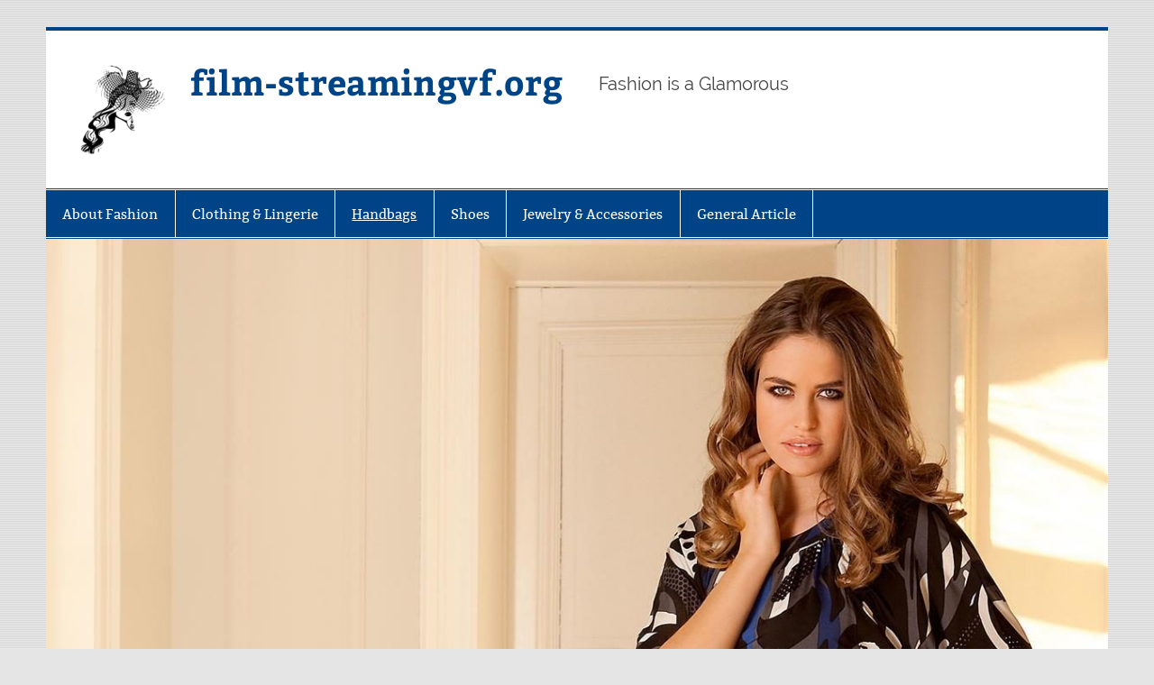

--- FILE ---
content_type: text/html; charset=UTF-8
request_url: https://www.film-streamingvf.org/category/handbags
body_size: 12228
content:
<!DOCTYPE html><!-- HTML 5 -->
<html lang="en-US">

<head>
<meta charset="UTF-8" />
<meta name="viewport" content="width=device-width, initial-scale=1">
<link rel="profile" href="https://gmpg.org/xfn/11" />
<link rel="pingback" href="https://www.film-streamingvf.org/xmlrpc.php" />

<meta name='robots' content='index, follow, max-image-preview:large, max-snippet:-1, max-video-preview:-1' />
	<style>img:is([sizes="auto" i], [sizes^="auto," i]) { contain-intrinsic-size: 3000px 1500px }</style>
	
	<!-- This site is optimized with the Yoast SEO plugin v24.9 - https://yoast.com/wordpress/plugins/seo/ -->
	<title>Handbags Archives - film-streamingvf.org</title>
	<link rel="canonical" href="https://www.film-streamingvf.org/category/handbags" />
	<link rel="next" href="https://www.film-streamingvf.org/category/handbags/page/2" />
	<meta property="og:locale" content="en_US" />
	<meta property="og:type" content="article" />
	<meta property="og:title" content="Handbags Archives - film-streamingvf.org" />
	<meta property="og:url" content="https://www.film-streamingvf.org/category/handbags" />
	<meta property="og:site_name" content="film-streamingvf.org" />
	<meta name="twitter:card" content="summary_large_image" />
	<script type="application/ld+json" class="yoast-schema-graph">{"@context":"https://schema.org","@graph":[{"@type":"CollectionPage","@id":"https://www.film-streamingvf.org/category/handbags","url":"https://www.film-streamingvf.org/category/handbags","name":"Handbags Archives - film-streamingvf.org","isPartOf":{"@id":"https://www.film-streamingvf.org/#website"},"breadcrumb":{"@id":"https://www.film-streamingvf.org/category/handbags#breadcrumb"},"inLanguage":"en-US"},{"@type":"BreadcrumbList","@id":"https://www.film-streamingvf.org/category/handbags#breadcrumb","itemListElement":[{"@type":"ListItem","position":1,"name":"Home","item":"https://www.film-streamingvf.org/"},{"@type":"ListItem","position":2,"name":"Handbags"}]},{"@type":"WebSite","@id":"https://www.film-streamingvf.org/#website","url":"https://www.film-streamingvf.org/","name":"film-streamingvf.org","description":"Fashion is a Glamorous","publisher":{"@id":"https://www.film-streamingvf.org/#/schema/person/3d8411c8d8179ac60e20ba4d1f5a0d61"},"potentialAction":[{"@type":"SearchAction","target":{"@type":"EntryPoint","urlTemplate":"https://www.film-streamingvf.org/?s={search_term_string}"},"query-input":{"@type":"PropertyValueSpecification","valueRequired":true,"valueName":"search_term_string"}}],"inLanguage":"en-US"},{"@type":["Person","Organization"],"@id":"https://www.film-streamingvf.org/#/schema/person/3d8411c8d8179ac60e20ba4d1f5a0d61","name":"Author","image":{"@type":"ImageObject","inLanguage":"en-US","@id":"https://www.film-streamingvf.org/#/schema/person/image/","url":"https://www.film-streamingvf.org/wp-content/uploads/2022/09/film-logo.png","contentUrl":"https://www.film-streamingvf.org/wp-content/uploads/2022/09/film-logo.png","width":94,"height":99,"caption":"Author"},"logo":{"@id":"https://www.film-streamingvf.org/#/schema/person/image/"}}]}</script>
	<!-- / Yoast SEO plugin. -->


<link rel="alternate" type="application/rss+xml" title="film-streamingvf.org &raquo; Feed" href="https://www.film-streamingvf.org/feed" />
<link rel="alternate" type="application/rss+xml" title="film-streamingvf.org &raquo; Handbags Category Feed" href="https://www.film-streamingvf.org/category/handbags/feed" />
<script type="text/javascript">
/* <![CDATA[ */
window._wpemojiSettings = {"baseUrl":"https:\/\/s.w.org\/images\/core\/emoji\/16.0.1\/72x72\/","ext":".png","svgUrl":"https:\/\/s.w.org\/images\/core\/emoji\/16.0.1\/svg\/","svgExt":".svg","source":{"concatemoji":"https:\/\/www.film-streamingvf.org\/wp-includes\/js\/wp-emoji-release.min.js?ver=6.8.3"}};
/*! This file is auto-generated */
!function(s,n){var o,i,e;function c(e){try{var t={supportTests:e,timestamp:(new Date).valueOf()};sessionStorage.setItem(o,JSON.stringify(t))}catch(e){}}function p(e,t,n){e.clearRect(0,0,e.canvas.width,e.canvas.height),e.fillText(t,0,0);var t=new Uint32Array(e.getImageData(0,0,e.canvas.width,e.canvas.height).data),a=(e.clearRect(0,0,e.canvas.width,e.canvas.height),e.fillText(n,0,0),new Uint32Array(e.getImageData(0,0,e.canvas.width,e.canvas.height).data));return t.every(function(e,t){return e===a[t]})}function u(e,t){e.clearRect(0,0,e.canvas.width,e.canvas.height),e.fillText(t,0,0);for(var n=e.getImageData(16,16,1,1),a=0;a<n.data.length;a++)if(0!==n.data[a])return!1;return!0}function f(e,t,n,a){switch(t){case"flag":return n(e,"\ud83c\udff3\ufe0f\u200d\u26a7\ufe0f","\ud83c\udff3\ufe0f\u200b\u26a7\ufe0f")?!1:!n(e,"\ud83c\udde8\ud83c\uddf6","\ud83c\udde8\u200b\ud83c\uddf6")&&!n(e,"\ud83c\udff4\udb40\udc67\udb40\udc62\udb40\udc65\udb40\udc6e\udb40\udc67\udb40\udc7f","\ud83c\udff4\u200b\udb40\udc67\u200b\udb40\udc62\u200b\udb40\udc65\u200b\udb40\udc6e\u200b\udb40\udc67\u200b\udb40\udc7f");case"emoji":return!a(e,"\ud83e\udedf")}return!1}function g(e,t,n,a){var r="undefined"!=typeof WorkerGlobalScope&&self instanceof WorkerGlobalScope?new OffscreenCanvas(300,150):s.createElement("canvas"),o=r.getContext("2d",{willReadFrequently:!0}),i=(o.textBaseline="top",o.font="600 32px Arial",{});return e.forEach(function(e){i[e]=t(o,e,n,a)}),i}function t(e){var t=s.createElement("script");t.src=e,t.defer=!0,s.head.appendChild(t)}"undefined"!=typeof Promise&&(o="wpEmojiSettingsSupports",i=["flag","emoji"],n.supports={everything:!0,everythingExceptFlag:!0},e=new Promise(function(e){s.addEventListener("DOMContentLoaded",e,{once:!0})}),new Promise(function(t){var n=function(){try{var e=JSON.parse(sessionStorage.getItem(o));if("object"==typeof e&&"number"==typeof e.timestamp&&(new Date).valueOf()<e.timestamp+604800&&"object"==typeof e.supportTests)return e.supportTests}catch(e){}return null}();if(!n){if("undefined"!=typeof Worker&&"undefined"!=typeof OffscreenCanvas&&"undefined"!=typeof URL&&URL.createObjectURL&&"undefined"!=typeof Blob)try{var e="postMessage("+g.toString()+"("+[JSON.stringify(i),f.toString(),p.toString(),u.toString()].join(",")+"));",a=new Blob([e],{type:"text/javascript"}),r=new Worker(URL.createObjectURL(a),{name:"wpTestEmojiSupports"});return void(r.onmessage=function(e){c(n=e.data),r.terminate(),t(n)})}catch(e){}c(n=g(i,f,p,u))}t(n)}).then(function(e){for(var t in e)n.supports[t]=e[t],n.supports.everything=n.supports.everything&&n.supports[t],"flag"!==t&&(n.supports.everythingExceptFlag=n.supports.everythingExceptFlag&&n.supports[t]);n.supports.everythingExceptFlag=n.supports.everythingExceptFlag&&!n.supports.flag,n.DOMReady=!1,n.readyCallback=function(){n.DOMReady=!0}}).then(function(){return e}).then(function(){var e;n.supports.everything||(n.readyCallback(),(e=n.source||{}).concatemoji?t(e.concatemoji):e.wpemoji&&e.twemoji&&(t(e.twemoji),t(e.wpemoji)))}))}((window,document),window._wpemojiSettings);
/* ]]> */
</script>
<link rel='stylesheet' id='smartline-custom-fonts-css' href='https://www.film-streamingvf.org/wp-content/themes/smartline-lite/css/custom-fonts.css?ver=20180413' type='text/css' media='all' />
<style id='wp-emoji-styles-inline-css' type='text/css'>

	img.wp-smiley, img.emoji {
		display: inline !important;
		border: none !important;
		box-shadow: none !important;
		height: 1em !important;
		width: 1em !important;
		margin: 0 0.07em !important;
		vertical-align: -0.1em !important;
		background: none !important;
		padding: 0 !important;
	}
</style>
<link rel='stylesheet' id='wp-block-library-css' href='https://www.film-streamingvf.org/wp-includes/css/dist/block-library/style.min.css?ver=6.8.3' type='text/css' media='all' />
<style id='classic-theme-styles-inline-css' type='text/css'>
/*! This file is auto-generated */
.wp-block-button__link{color:#fff;background-color:#32373c;border-radius:9999px;box-shadow:none;text-decoration:none;padding:calc(.667em + 2px) calc(1.333em + 2px);font-size:1.125em}.wp-block-file__button{background:#32373c;color:#fff;text-decoration:none}
</style>
<style id='global-styles-inline-css' type='text/css'>
:root{--wp--preset--aspect-ratio--square: 1;--wp--preset--aspect-ratio--4-3: 4/3;--wp--preset--aspect-ratio--3-4: 3/4;--wp--preset--aspect-ratio--3-2: 3/2;--wp--preset--aspect-ratio--2-3: 2/3;--wp--preset--aspect-ratio--16-9: 16/9;--wp--preset--aspect-ratio--9-16: 9/16;--wp--preset--color--black: #353535;--wp--preset--color--cyan-bluish-gray: #abb8c3;--wp--preset--color--white: #ffffff;--wp--preset--color--pale-pink: #f78da7;--wp--preset--color--vivid-red: #cf2e2e;--wp--preset--color--luminous-vivid-orange: #ff6900;--wp--preset--color--luminous-vivid-amber: #fcb900;--wp--preset--color--light-green-cyan: #7bdcb5;--wp--preset--color--vivid-green-cyan: #00d084;--wp--preset--color--pale-cyan-blue: #8ed1fc;--wp--preset--color--vivid-cyan-blue: #0693e3;--wp--preset--color--vivid-purple: #9b51e0;--wp--preset--color--primary: #004488;--wp--preset--color--light-gray: #f0f0f0;--wp--preset--color--dark-gray: #777777;--wp--preset--gradient--vivid-cyan-blue-to-vivid-purple: linear-gradient(135deg,rgba(6,147,227,1) 0%,rgb(155,81,224) 100%);--wp--preset--gradient--light-green-cyan-to-vivid-green-cyan: linear-gradient(135deg,rgb(122,220,180) 0%,rgb(0,208,130) 100%);--wp--preset--gradient--luminous-vivid-amber-to-luminous-vivid-orange: linear-gradient(135deg,rgba(252,185,0,1) 0%,rgba(255,105,0,1) 100%);--wp--preset--gradient--luminous-vivid-orange-to-vivid-red: linear-gradient(135deg,rgba(255,105,0,1) 0%,rgb(207,46,46) 100%);--wp--preset--gradient--very-light-gray-to-cyan-bluish-gray: linear-gradient(135deg,rgb(238,238,238) 0%,rgb(169,184,195) 100%);--wp--preset--gradient--cool-to-warm-spectrum: linear-gradient(135deg,rgb(74,234,220) 0%,rgb(151,120,209) 20%,rgb(207,42,186) 40%,rgb(238,44,130) 60%,rgb(251,105,98) 80%,rgb(254,248,76) 100%);--wp--preset--gradient--blush-light-purple: linear-gradient(135deg,rgb(255,206,236) 0%,rgb(152,150,240) 100%);--wp--preset--gradient--blush-bordeaux: linear-gradient(135deg,rgb(254,205,165) 0%,rgb(254,45,45) 50%,rgb(107,0,62) 100%);--wp--preset--gradient--luminous-dusk: linear-gradient(135deg,rgb(255,203,112) 0%,rgb(199,81,192) 50%,rgb(65,88,208) 100%);--wp--preset--gradient--pale-ocean: linear-gradient(135deg,rgb(255,245,203) 0%,rgb(182,227,212) 50%,rgb(51,167,181) 100%);--wp--preset--gradient--electric-grass: linear-gradient(135deg,rgb(202,248,128) 0%,rgb(113,206,126) 100%);--wp--preset--gradient--midnight: linear-gradient(135deg,rgb(2,3,129) 0%,rgb(40,116,252) 100%);--wp--preset--font-size--small: 13px;--wp--preset--font-size--medium: 20px;--wp--preset--font-size--large: 36px;--wp--preset--font-size--x-large: 42px;--wp--preset--spacing--20: 0.44rem;--wp--preset--spacing--30: 0.67rem;--wp--preset--spacing--40: 1rem;--wp--preset--spacing--50: 1.5rem;--wp--preset--spacing--60: 2.25rem;--wp--preset--spacing--70: 3.38rem;--wp--preset--spacing--80: 5.06rem;--wp--preset--shadow--natural: 6px 6px 9px rgba(0, 0, 0, 0.2);--wp--preset--shadow--deep: 12px 12px 50px rgba(0, 0, 0, 0.4);--wp--preset--shadow--sharp: 6px 6px 0px rgba(0, 0, 0, 0.2);--wp--preset--shadow--outlined: 6px 6px 0px -3px rgba(255, 255, 255, 1), 6px 6px rgba(0, 0, 0, 1);--wp--preset--shadow--crisp: 6px 6px 0px rgba(0, 0, 0, 1);}:where(.is-layout-flex){gap: 0.5em;}:where(.is-layout-grid){gap: 0.5em;}body .is-layout-flex{display: flex;}.is-layout-flex{flex-wrap: wrap;align-items: center;}.is-layout-flex > :is(*, div){margin: 0;}body .is-layout-grid{display: grid;}.is-layout-grid > :is(*, div){margin: 0;}:where(.wp-block-columns.is-layout-flex){gap: 2em;}:where(.wp-block-columns.is-layout-grid){gap: 2em;}:where(.wp-block-post-template.is-layout-flex){gap: 1.25em;}:where(.wp-block-post-template.is-layout-grid){gap: 1.25em;}.has-black-color{color: var(--wp--preset--color--black) !important;}.has-cyan-bluish-gray-color{color: var(--wp--preset--color--cyan-bluish-gray) !important;}.has-white-color{color: var(--wp--preset--color--white) !important;}.has-pale-pink-color{color: var(--wp--preset--color--pale-pink) !important;}.has-vivid-red-color{color: var(--wp--preset--color--vivid-red) !important;}.has-luminous-vivid-orange-color{color: var(--wp--preset--color--luminous-vivid-orange) !important;}.has-luminous-vivid-amber-color{color: var(--wp--preset--color--luminous-vivid-amber) !important;}.has-light-green-cyan-color{color: var(--wp--preset--color--light-green-cyan) !important;}.has-vivid-green-cyan-color{color: var(--wp--preset--color--vivid-green-cyan) !important;}.has-pale-cyan-blue-color{color: var(--wp--preset--color--pale-cyan-blue) !important;}.has-vivid-cyan-blue-color{color: var(--wp--preset--color--vivid-cyan-blue) !important;}.has-vivid-purple-color{color: var(--wp--preset--color--vivid-purple) !important;}.has-black-background-color{background-color: var(--wp--preset--color--black) !important;}.has-cyan-bluish-gray-background-color{background-color: var(--wp--preset--color--cyan-bluish-gray) !important;}.has-white-background-color{background-color: var(--wp--preset--color--white) !important;}.has-pale-pink-background-color{background-color: var(--wp--preset--color--pale-pink) !important;}.has-vivid-red-background-color{background-color: var(--wp--preset--color--vivid-red) !important;}.has-luminous-vivid-orange-background-color{background-color: var(--wp--preset--color--luminous-vivid-orange) !important;}.has-luminous-vivid-amber-background-color{background-color: var(--wp--preset--color--luminous-vivid-amber) !important;}.has-light-green-cyan-background-color{background-color: var(--wp--preset--color--light-green-cyan) !important;}.has-vivid-green-cyan-background-color{background-color: var(--wp--preset--color--vivid-green-cyan) !important;}.has-pale-cyan-blue-background-color{background-color: var(--wp--preset--color--pale-cyan-blue) !important;}.has-vivid-cyan-blue-background-color{background-color: var(--wp--preset--color--vivid-cyan-blue) !important;}.has-vivid-purple-background-color{background-color: var(--wp--preset--color--vivid-purple) !important;}.has-black-border-color{border-color: var(--wp--preset--color--black) !important;}.has-cyan-bluish-gray-border-color{border-color: var(--wp--preset--color--cyan-bluish-gray) !important;}.has-white-border-color{border-color: var(--wp--preset--color--white) !important;}.has-pale-pink-border-color{border-color: var(--wp--preset--color--pale-pink) !important;}.has-vivid-red-border-color{border-color: var(--wp--preset--color--vivid-red) !important;}.has-luminous-vivid-orange-border-color{border-color: var(--wp--preset--color--luminous-vivid-orange) !important;}.has-luminous-vivid-amber-border-color{border-color: var(--wp--preset--color--luminous-vivid-amber) !important;}.has-light-green-cyan-border-color{border-color: var(--wp--preset--color--light-green-cyan) !important;}.has-vivid-green-cyan-border-color{border-color: var(--wp--preset--color--vivid-green-cyan) !important;}.has-pale-cyan-blue-border-color{border-color: var(--wp--preset--color--pale-cyan-blue) !important;}.has-vivid-cyan-blue-border-color{border-color: var(--wp--preset--color--vivid-cyan-blue) !important;}.has-vivid-purple-border-color{border-color: var(--wp--preset--color--vivid-purple) !important;}.has-vivid-cyan-blue-to-vivid-purple-gradient-background{background: var(--wp--preset--gradient--vivid-cyan-blue-to-vivid-purple) !important;}.has-light-green-cyan-to-vivid-green-cyan-gradient-background{background: var(--wp--preset--gradient--light-green-cyan-to-vivid-green-cyan) !important;}.has-luminous-vivid-amber-to-luminous-vivid-orange-gradient-background{background: var(--wp--preset--gradient--luminous-vivid-amber-to-luminous-vivid-orange) !important;}.has-luminous-vivid-orange-to-vivid-red-gradient-background{background: var(--wp--preset--gradient--luminous-vivid-orange-to-vivid-red) !important;}.has-very-light-gray-to-cyan-bluish-gray-gradient-background{background: var(--wp--preset--gradient--very-light-gray-to-cyan-bluish-gray) !important;}.has-cool-to-warm-spectrum-gradient-background{background: var(--wp--preset--gradient--cool-to-warm-spectrum) !important;}.has-blush-light-purple-gradient-background{background: var(--wp--preset--gradient--blush-light-purple) !important;}.has-blush-bordeaux-gradient-background{background: var(--wp--preset--gradient--blush-bordeaux) !important;}.has-luminous-dusk-gradient-background{background: var(--wp--preset--gradient--luminous-dusk) !important;}.has-pale-ocean-gradient-background{background: var(--wp--preset--gradient--pale-ocean) !important;}.has-electric-grass-gradient-background{background: var(--wp--preset--gradient--electric-grass) !important;}.has-midnight-gradient-background{background: var(--wp--preset--gradient--midnight) !important;}.has-small-font-size{font-size: var(--wp--preset--font-size--small) !important;}.has-medium-font-size{font-size: var(--wp--preset--font-size--medium) !important;}.has-large-font-size{font-size: var(--wp--preset--font-size--large) !important;}.has-x-large-font-size{font-size: var(--wp--preset--font-size--x-large) !important;}
:where(.wp-block-post-template.is-layout-flex){gap: 1.25em;}:where(.wp-block-post-template.is-layout-grid){gap: 1.25em;}
:where(.wp-block-columns.is-layout-flex){gap: 2em;}:where(.wp-block-columns.is-layout-grid){gap: 2em;}
:root :where(.wp-block-pullquote){font-size: 1.5em;line-height: 1.6;}
</style>
<link rel='stylesheet' id='smartline-lite-stylesheet-css' href='https://www.film-streamingvf.org/wp-content/themes/smartline-lite/style.css?ver=1.6.8' type='text/css' media='all' />
<link rel='stylesheet' id='genericons-css' href='https://www.film-streamingvf.org/wp-content/themes/smartline-lite/css/genericons/genericons.css?ver=3.4.1' type='text/css' media='all' />
<link rel='stylesheet' id='wp-add-custom-css-css' href='https://www.film-streamingvf.org?display_custom_css=css&#038;ver=6.8.3' type='text/css' media='all' />
<!--[if lt IE 9]>
<script type="text/javascript" src="https://www.film-streamingvf.org/wp-content/themes/smartline-lite/js/html5shiv.min.js?ver=3.7.3" id="html5shiv-js"></script>
<![endif]-->
<script type="text/javascript" src="https://www.film-streamingvf.org/wp-includes/js/jquery/jquery.min.js?ver=3.7.1" id="jquery-core-js"></script>
<script type="text/javascript" src="https://www.film-streamingvf.org/wp-includes/js/jquery/jquery-migrate.min.js?ver=3.4.1" id="jquery-migrate-js"></script>
<script type="text/javascript" id="smartline-lite-jquery-navigation-js-extra">
/* <![CDATA[ */
var smartline_menu_title = {"text":"Menu"};
/* ]]> */
</script>
<script type="text/javascript" src="https://www.film-streamingvf.org/wp-content/themes/smartline-lite/js/navigation.js?ver=20210324" id="smartline-lite-jquery-navigation-js"></script>
<link rel="https://api.w.org/" href="https://www.film-streamingvf.org/wp-json/" /><link rel="alternate" title="JSON" type="application/json" href="https://www.film-streamingvf.org/wp-json/wp/v2/categories/4" /><link rel="EditURI" type="application/rsd+xml" title="RSD" href="https://www.film-streamingvf.org/xmlrpc.php?rsd" />
<meta name="generator" content="WordPress 6.8.3" />
<style type="text/css" id="custom-background-css">
body.custom-background { background-image: url("https://www.film-streamingvf.org/wp-content/themes/smartline-lite/images/background.png"); background-position: left top; background-size: auto; background-repeat: repeat; background-attachment: scroll; }
</style>
	<link rel="icon" href="https://www.film-streamingvf.org/wp-content/uploads/2019/04/cropped-Fashion-girl-boutique-vector-design-05-1-75x75.png" sizes="32x32" />
<link rel="icon" href="https://www.film-streamingvf.org/wp-content/uploads/2019/04/cropped-Fashion-girl-boutique-vector-design-05-1.png" sizes="192x192" />
<link rel="apple-touch-icon" href="https://www.film-streamingvf.org/wp-content/uploads/2019/04/cropped-Fashion-girl-boutique-vector-design-05-1.png" />
<meta name="msapplication-TileImage" content="https://www.film-streamingvf.org/wp-content/uploads/2019/04/cropped-Fashion-girl-boutique-vector-design-05-1.png" />
</head>

<body class="archive category category-handbags category-4 custom-background wp-custom-logo wp-theme-smartline-lite">

<a class="skip-link screen-reader-text" href="#content">Skip to content</a>

<div id="wrapper" class="hfeed">

	<div id="header-wrap">

		
		<header id="header" class="clearfix" role="banner">

			<div id="logo" class="clearfix">

				<a href="https://www.film-streamingvf.org/" class="custom-logo-link" rel="home"><img width="94" height="99" src="https://www.film-streamingvf.org/wp-content/uploads/2022/09/film-logo.png" class="custom-logo" alt="film-streamingvf.org" decoding="async" /></a>				
		<p class="site-title"><a href="https://www.film-streamingvf.org/" rel="home">film-streamingvf.org</a></p>

					
			<p class="site-description">Fashion is a Glamorous</p>

		
			</div>

			<div id="header-content" class="clearfix">
							</div>

		</header>

	</div>

	<div id="navi-wrap">

		<nav id="mainnav" class="clearfix" role="navigation">
			<ul id="mainnav-menu" class="main-navigation-menu"><li id="menu-item-41" class="menu-item menu-item-type-taxonomy menu-item-object-category menu-item-has-children menu-item-41"><a href="https://www.film-streamingvf.org/category/about-fashion">About Fashion</a>
<ul class="sub-menu">
	<li id="menu-item-42" class="menu-item menu-item-type-taxonomy menu-item-object-category menu-item-42"><a href="https://www.film-streamingvf.org/category/about-fashion/beauty-style">Beauty &#038; Style</a></li>
	<li id="menu-item-43" class="menu-item menu-item-type-taxonomy menu-item-object-category menu-item-43"><a href="https://www.film-streamingvf.org/category/about-fashion/fashion-history">Fashion History</a></li>
	<li id="menu-item-44" class="menu-item menu-item-type-taxonomy menu-item-object-category menu-item-44"><a href="https://www.film-streamingvf.org/category/about-fashion/fashion-models">Fashion Models</a></li>
	<li id="menu-item-45" class="menu-item menu-item-type-taxonomy menu-item-object-category menu-item-45"><a href="https://www.film-streamingvf.org/category/about-fashion/fashion-trends-diy">Fashion Trends DIY</a></li>
	<li id="menu-item-46" class="menu-item menu-item-type-taxonomy menu-item-object-category menu-item-46"><a href="https://www.film-streamingvf.org/category/about-fashion/local-designers">Local Designers</a></li>
	<li id="menu-item-47" class="menu-item menu-item-type-taxonomy menu-item-object-category menu-item-47"><a href="https://www.film-streamingvf.org/category/about-fashion/luxury-fashion">Luxury Fashion</a></li>
	<li id="menu-item-48" class="menu-item menu-item-type-taxonomy menu-item-object-category menu-item-48"><a href="https://www.film-streamingvf.org/category/about-fashion/mass-market-fashion">Mass market Fashion</a></li>
	<li id="menu-item-49" class="menu-item menu-item-type-taxonomy menu-item-object-category menu-item-49"><a href="https://www.film-streamingvf.org/category/about-fashion/vintage-fashion-style">Vintage Fashion Style</a></li>
</ul>
</li>
<li id="menu-item-50" class="menu-item menu-item-type-taxonomy menu-item-object-category menu-item-has-children menu-item-50"><a href="https://www.film-streamingvf.org/category/clothing-lingerie">Clothing &#038; Lingerie</a>
<ul class="sub-menu">
	<li id="menu-item-51" class="menu-item menu-item-type-taxonomy menu-item-object-category menu-item-51"><a href="https://www.film-streamingvf.org/category/clothing-lingerie/clothing">Clothing</a></li>
	<li id="menu-item-52" class="menu-item menu-item-type-taxonomy menu-item-object-category menu-item-52"><a href="https://www.film-streamingvf.org/category/clothing-lingerie/new-lingerie">New Lingerie</a></li>
	<li id="menu-item-53" class="menu-item menu-item-type-taxonomy menu-item-object-category menu-item-53"><a href="https://www.film-streamingvf.org/category/clothing-lingerie/vintage-lingerie">Vintage Lingerie</a></li>
</ul>
</li>
<li id="menu-item-55" class="menu-item menu-item-type-taxonomy menu-item-object-category current-menu-item menu-item-has-children menu-item-55"><a href="https://www.film-streamingvf.org/category/handbags" aria-current="page">Handbags</a>
<ul class="sub-menu">
	<li id="menu-item-56" class="menu-item menu-item-type-taxonomy menu-item-object-category menu-item-56"><a href="https://www.film-streamingvf.org/category/handbags/contemporary-handbags">Contemporary Handbags</a></li>
	<li id="menu-item-57" class="menu-item menu-item-type-taxonomy menu-item-object-category menu-item-57"><a href="https://www.film-streamingvf.org/category/handbags/handbags-for-sale">Handbags for Sale</a></li>
	<li id="menu-item-58" class="menu-item menu-item-type-taxonomy menu-item-object-category menu-item-58"><a href="https://www.film-streamingvf.org/category/handbags/luxury-handbags">Luxury Handbags</a></li>
</ul>
</li>
<li id="menu-item-60" class="menu-item menu-item-type-taxonomy menu-item-object-category menu-item-has-children menu-item-60"><a href="https://www.film-streamingvf.org/category/shoes">Shoes</a>
<ul class="sub-menu">
	<li id="menu-item-61" class="menu-item menu-item-type-taxonomy menu-item-object-category menu-item-61"><a href="https://www.film-streamingvf.org/category/shoes/shoes-for-mens">Shoes for Mens</a></li>
	<li id="menu-item-62" class="menu-item menu-item-type-taxonomy menu-item-object-category menu-item-62"><a href="https://www.film-streamingvf.org/category/shoes/shoes-for-womens">Shoes for Womens</a></li>
</ul>
</li>
<li id="menu-item-59" class="menu-item menu-item-type-taxonomy menu-item-object-category menu-item-59"><a href="https://www.film-streamingvf.org/category/jewelry-accessories">Jewelry &#038; Accessories</a></li>
<li id="menu-item-54" class="menu-item menu-item-type-taxonomy menu-item-object-category menu-item-54"><a href="https://www.film-streamingvf.org/category/general-article">General Article</a></li>
</ul>		</nav>

	</div>

	
			<div id="custom-header">

				
					<img src="https://www.film-streamingvf.org/wp-content/uploads/2019/04/cropped-4-1.jpg" srcset="https://www.film-streamingvf.org/wp-content/uploads/2019/04/cropped-4-1.jpg 1245w, https://www.film-streamingvf.org/wp-content/uploads/2019/04/cropped-4-1-300x163.jpg 300w, https://www.film-streamingvf.org/wp-content/uploads/2019/04/cropped-4-1-768x416.jpg 768w, https://www.film-streamingvf.org/wp-content/uploads/2019/04/cropped-4-1-1024x555.jpg 1024w" width="1245" height="675" alt="film-streamingvf.org">

				
			</div>

		

	<div id="wrap" class="clearfix">
		
		<section id="content" class="primary" role="main">
	
						
			<header class="page-header">
				<h1 class="archive-title">Category: <span>Handbags</span></h1>			</header>
		
					
	<article id="post-4551" class="post-4551 post type-post status-publish format-standard hentry category-contemporary-handbags tag-analysis tag-developments tag-market tag-trend">
		
		<h2 class="entry-title post-title"><a href="https://www.film-streamingvf.org/2021-trend-market-analysis-and-developments-2.html" rel="bookmark">2021 Trend Market Analysis And Developments</a></h2>		
		<div class="entry-meta postmeta"><span class="meta-date"><a href="https://www.film-streamingvf.org/2021-trend-market-analysis-and-developments-2.html" title="14:35" rel="bookmark"><time class="entry-date published updated" datetime="2025-11-11T14:35:31+07:00">11/11/2025</time></a></span><span class="meta-author author vcard"> <a class="url fn n" href="https://www.film-streamingvf.org/author/carolplank" title="View all posts by Author" rel="author">Author</a></span>
	<span class="meta-category">
		<a href="https://www.film-streamingvf.org/category/handbags/contemporary-handbags" rel="category tag">Contemporary Handbags</a>	</span>

</div>
	
		<div class="entry clearfix">
			
		<a href="https://www.film-streamingvf.org/2021-trend-market-analysis-and-developments-2.html" rel="bookmark">
					</a>

			<h3>Download Trend Business</h3>
<p>This information will provide you with an obvious clue as as to if you’re making a wise choice. Explore the range of inventive companies offered by our highly gifted designers.</p>
<p>By tracking consumer conduct, either session by session or by account, fashion sellers can construct Netflix-like personalization into the onsite expertise. Below are some of the latest tendencies that you can work into your long-term fashion ecommerce technique. Research indicates that the most effective alternative for mono-model jewellery retailers is to make use of a multi-channel ecommerce strategy or an omni-channel retail method. In 2019, the worldwide jewellery market was valued at a complete of $229.3 billion. Those projections actually make luggage and accessories one of the healthiest segments of ecommerce fashion, despite its absolute numbers being the smallest.</p>
<p> Design, Fashion Shows, Marketing, &#038; Facts&#8221;.</p>
<p>Searching for articles in full-textual content databases and on the Internet for stories in addition to articles is an effective method to understanding the brand new developments within the business. Get linked to the Library’s massive and diverse collections associated to science, know-how, and enterprise by way of our Inside Adams Blog. This blog also options upcoming events and collection shows, classes and orientations, new research guides, and extra.</p>
<p>Previously the Editor in Chief of Shopify Plus, Aaron Orendorff is the VP of Marketing at Common Thread Collective. For an govt summary on the current state of fashion ecommerce, download The Fashion Industry Report.</p>
<h3>Media And Advertising</h3>
<p><img decoding="async" class='aligncenter' style='display: block;margin-left:auto;margin-right:auto;' src="https://i.ytimg.com/vi/kpYv5fy22AA/hqdefault.jpg" width="506px" alt="fashion business"/></p>
<p>But most of the leather-based &hellip; <a href="https://www.film-streamingvf.org/2021-trend-market-analysis-and-developments-2.html" class="read-more">Read More </a></p>			<div class="page-links"></div>
		</div>
		
		<div class="postinfo clearfix">
				<span class="meta-tags">
					<a href="https://www.film-streamingvf.org/tag/analysis" rel="tag">analysis</a>, <a href="https://www.film-streamingvf.org/tag/developments" rel="tag">developments</a>, <a href="https://www.film-streamingvf.org/tag/market" rel="tag">market</a>, <a href="https://www.film-streamingvf.org/tag/trend" rel="tag">trend</a>				</span>

			</div>

	</article>		
	<article id="post-4396" class="post-4396 post type-post status-publish format-standard hentry category-contemporary-handbags tag-careers tag-enterprise tag-involving tag-trend">
		
		<h2 class="entry-title post-title"><a href="https://www.film-streamingvf.org/careers-involving-trend-enterprise-2.html" rel="bookmark">Careers Involving Trend &#038; Enterprise</a></h2>		
		<div class="entry-meta postmeta"><span class="meta-date"><a href="https://www.film-streamingvf.org/careers-involving-trend-enterprise-2.html" title="04:43" rel="bookmark"><time class="entry-date published updated" datetime="2025-07-09T04:43:42+07:00">09/07/2025</time></a></span><span class="meta-author author vcard"> <a class="url fn n" href="https://www.film-streamingvf.org/author/carolplank" title="View all posts by Author" rel="author">Author</a></span>
	<span class="meta-category">
		<a href="https://www.film-streamingvf.org/category/handbags/contemporary-handbags" rel="category tag">Contemporary Handbags</a>	</span>

</div>
	
		<div class="entry clearfix">
			
		<a href="https://www.film-streamingvf.org/careers-involving-trend-enterprise-2.html" rel="bookmark">
					</a>

			<h3>Glossier Set To Return To Bodily Retail, Open Shops Globally</h3>
<p>Multiple designers submit entries for you to rate and review earlier than you award a winner. Our Artificial Intelligence powered emblem maker creates dozens of unique designs in minutes. Designhill lets you supply high quality graphic design at an affordable value. Just inform us what you want, submit a project and get dozens of designs to select from. Remember that your enterprise might not be capable of earn profit immediately as a result of many difficulties such as not getting payments on time.</p>
<p>You will doubtless be ordering in small quantities at first, which will leave you in a poor bargaining position with producers. They may ask you for a deposit earlier than you receive payment from a retailer.</p>
<p>This info will provide you with an obvious clue as as to whether you’re making a clever selection. Explore the vary of creative companies provided by our highly proficient designers.</p>
<h3>Promoting, Promotions And Marketing Managers</h3>
<p>The pace of change accelerated significantly within the following century, and ladies&#8217;s and males&#8217;s fashion, especially in the dressing and adorning of the hair, grew to become equally complex. Art historians are, due to this fact, in a position to use style with confidence and precision to date pictures, often to inside 5 years, notably within the case of photographs from the 15th century. Initially, adjustments in trend led to a fragmentation across the upper lessons of Europe of what had previously been a really comparable &hellip; <a href="https://www.film-streamingvf.org/careers-involving-trend-enterprise-2.html" class="read-more">Read More </a></p>			<div class="page-links"></div>
		</div>
		
		<div class="postinfo clearfix">
				<span class="meta-tags">
					<a href="https://www.film-streamingvf.org/tag/careers" rel="tag">careers</a>, <a href="https://www.film-streamingvf.org/tag/enterprise" rel="tag">enterprise</a>, <a href="https://www.film-streamingvf.org/tag/involving" rel="tag">involving</a>, <a href="https://www.film-streamingvf.org/tag/trend" rel="tag">trend</a>				</span>

			</div>

	</article>		
	<article id="post-3855" class="post-3855 post type-post status-publish format-standard hentry category-contemporary-handbags tag-analysis tag-developments tag-market tag-style">
		
		<h2 class="entry-title post-title"><a href="https://www.film-streamingvf.org/2021-style-market-analysis-and-developments.html" rel="bookmark">2021 Style Market Analysis And Developments</a></h2>		
		<div class="entry-meta postmeta"><span class="meta-date"><a href="https://www.film-streamingvf.org/2021-style-market-analysis-and-developments.html" title="11:01" rel="bookmark"><time class="entry-date published updated" datetime="2025-04-24T11:01:57+07:00">24/04/2025</time></a></span><span class="meta-author author vcard"> <a class="url fn n" href="https://www.film-streamingvf.org/author/carolplank" title="View all posts by Author" rel="author">Author</a></span>
	<span class="meta-category">
		<a href="https://www.film-streamingvf.org/category/handbags/contemporary-handbags" rel="category tag">Contemporary Handbags</a>	</span>

</div>
	
		<div class="entry clearfix">
			
		<a href="https://www.film-streamingvf.org/2021-style-market-analysis-and-developments.html" rel="bookmark">
					</a>

			<h3>Start An Upcycle Fashion Merchandise Business</h3>
<p>The campus is just 13 miles from Cleveland and presents over forty academic programs. The Bachelor of Arts in Fashion Design is housed within the School of Graduate and Professional Studies and is obtainable in collaboration with the Fashion Institute of Technology in New York City.</p>
<p>There’s more details on this in my free marketing article, that yow will discover by clicking here. Nevertheless, brands focusing on footwear or sportswear are inclined to dominate the market. Brands might give attention to areas similar to trend design and marketing or could operate the complete finish-to-end process of manufacturing and distributing fashions to customers. Fashion is a large and numerous industry that supports a variety of business models.</p>
<h3>Trend Sq. J C. Penney Property Is Sold</h3>
<p>This is the place I obtained fed up and determined to put in writing this evaluation to avoid wasting of you from enjoying and wasting your time like I did. Such a shame because this game might be the one to top all of the VN games out there.</p>
<p>There are minor bugs and issues however nothing in comparison with the story and the way it develops and the grind you need to go through to progress by way of the story. Interesting to read via these various style business concepts. I would recommend Custom Tailoring Software begin your Tailoring Business.</p>
<p>Take a leaf out of Rent the Runway, a New York start-up that rents expensive designer clothes to fashionistas, &hellip; <a href="https://www.film-streamingvf.org/2021-style-market-analysis-and-developments.html" class="read-more">Read More </a></p>			<div class="page-links"></div>
		</div>
		
		<div class="postinfo clearfix">
				<span class="meta-tags">
					<a href="https://www.film-streamingvf.org/tag/analysis" rel="tag">analysis</a>, <a href="https://www.film-streamingvf.org/tag/developments" rel="tag">developments</a>, <a href="https://www.film-streamingvf.org/tag/market" rel="tag">market</a>, <a href="https://www.film-streamingvf.org/tag/style" rel="tag">style</a>				</span>

			</div>

	</article>
			  <div class="post-pagination clearfix">
					<span aria-current="page" class="page-numbers current">1</span>
<a class="page-numbers" href="https://www.film-streamingvf.org/category/handbags/page/2">2</a>
<a class="page-numbers" href="https://www.film-streamingvf.org/category/handbags/page/3">3</a>
<span class="page-numbers dots">&hellip;</span>
<a class="page-numbers" href="https://www.film-streamingvf.org/category/handbags/page/145">145</a>
<a class="next page-numbers" href="https://www.film-streamingvf.org/category/handbags/page/2">&raquo;</a>			  </div>

						
		</section>
		
		
	<section id="sidebar" class="secondary clearfix" role="complementary">

		<aside id="search-2" class="widget widget_search clearfix">
	<form role="search" method="get" class="search-form" action="https://www.film-streamingvf.org/">
		<label>
			<span class="screen-reader-text">Search for:</span>
			<input type="search" class="search-field" placeholder="Search &hellip;" value="" name="s">
		</label>
		<button type="submit" class="search-submit">
			<span class="genericon-search"></span>
		</button>
	</form>

</aside>
		<aside id="recent-posts-2" class="widget widget_recent_entries clearfix">
		<h3 class="widgettitle"><span>Recent Posts</span></h3>
		<ul>
											<li>
					<a href="https://www.film-streamingvf.org/50-small-enterprise-concepts-for-fashionistas-2.html">50 Small Enterprise Concepts For Fashionistas</a>
									</li>
											<li>
					<a href="https://www.film-streamingvf.org/the-ecommerce-style-trade-in-2021-3.html">The Ecommerce Style Trade In 2021</a>
									</li>
											<li>
					<a href="https://www.film-streamingvf.org/30-worthwhile-fashion-enterprise-ideas.html">30+ Worthwhile Fashion Enterprise Ideas</a>
									</li>
											<li>
					<a href="https://www.film-streamingvf.org/newest-articles-in-enterprise-2.html">Newest Articles In Enterprise</a>
									</li>
											<li>
					<a href="https://www.film-streamingvf.org/vibe-consulting-style-business-consultant-2.html">Vibe Consulting, Style Business Consultant</a>
									</li>
					</ul>

		</aside><aside id="categories-2" class="widget widget_categories clearfix"><h3 class="widgettitle"><span>Categories</span></h3>
			<ul>
					<li class="cat-item cat-item-8"><a href="https://www.film-streamingvf.org/category/about-fashion">About Fashion</a>
</li>
	<li class="cat-item cat-item-25"><a href="https://www.film-streamingvf.org/category/about-fashion/beauty-style">Beauty &amp; Style</a>
</li>
	<li class="cat-item cat-item-14"><a href="https://www.film-streamingvf.org/category/clothing-lingerie/clothing">Clothing</a>
</li>
	<li class="cat-item cat-item-7"><a href="https://www.film-streamingvf.org/category/clothing-lingerie">Clothing &amp; Lingerie</a>
</li>
	<li class="cat-item cat-item-67"><a href="https://www.film-streamingvf.org/category/clothing-for-womens">Clothing for Womens</a>
</li>
	<li class="cat-item cat-item-10"><a href="https://www.film-streamingvf.org/category/handbags/contemporary-handbags">Contemporary Handbags</a>
</li>
	<li class="cat-item cat-item-21"><a href="https://www.film-streamingvf.org/category/about-fashion/fashion-history">Fashion History</a>
</li>
	<li class="cat-item cat-item-23"><a href="https://www.film-streamingvf.org/category/about-fashion/fashion-models">Fashion Models</a>
</li>
	<li class="cat-item cat-item-20"><a href="https://www.film-streamingvf.org/category/about-fashion/fashion-trends-diy">Fashion Trends DIY</a>
</li>
	<li class="cat-item cat-item-1"><a href="https://www.film-streamingvf.org/category/general-article">General Article</a>
</li>
	<li class="cat-item cat-item-11"><a href="https://www.film-streamingvf.org/category/handbags/handbags-for-sale">Handbags for Sale</a>
</li>
	<li class="cat-item cat-item-6"><a href="https://www.film-streamingvf.org/category/jewelry-accessories">Jewelry &amp; Accessories</a>
</li>
	<li class="cat-item cat-item-19"><a href="https://www.film-streamingvf.org/category/about-fashion/local-designers">Local Designers</a>
</li>
	<li class="cat-item cat-item-17"><a href="https://www.film-streamingvf.org/category/about-fashion/luxury-fashion">Luxury Fashion</a>
</li>
	<li class="cat-item cat-item-9"><a href="https://www.film-streamingvf.org/category/handbags/luxury-handbags">Luxury Handbags</a>
</li>
	<li class="cat-item cat-item-18"><a href="https://www.film-streamingvf.org/category/about-fashion/mass-market-fashion">Mass market Fashion</a>
</li>
	<li class="cat-item cat-item-15"><a href="https://www.film-streamingvf.org/category/clothing-lingerie/new-lingerie">New Lingerie</a>
</li>
	<li class="cat-item cat-item-733"><a href="https://www.film-streamingvf.org/category/news-update">News Update</a>
</li>
	<li class="cat-item cat-item-13"><a href="https://www.film-streamingvf.org/category/shoes/shoes-for-mens">Shoes for Mens</a>
</li>
	<li class="cat-item cat-item-12"><a href="https://www.film-streamingvf.org/category/shoes/shoes-for-womens">Shoes for Womens</a>
</li>
	<li class="cat-item cat-item-24"><a href="https://www.film-streamingvf.org/category/about-fashion/vintage-fashion-style">Vintage Fashion Style</a>
</li>
	<li class="cat-item cat-item-16"><a href="https://www.film-streamingvf.org/category/clothing-lingerie/vintage-lingerie">Vintage Lingerie</a>
</li>
			</ul>

			</aside><aside id="tag_cloud-2" class="widget widget_tag_cloud clearfix"><h3 class="widgettitle"><span>Tags</span></h3><div class="tagcloud"><a href="https://www.film-streamingvf.org/tag/anglitina" class="tag-cloud-link tag-link-650 tag-link-position-1" style="font-size: 8.7777777777778pt;" aria-label="anglitina (38 items)">anglitina</a>
<a href="https://www.film-streamingvf.org/tag/apparel" class="tag-cloud-link tag-link-254 tag-link-position-2" style="font-size: 8.7777777777778pt;" aria-label="apparel (38 items)">apparel</a>
<a href="https://www.film-streamingvf.org/tag/article" class="tag-cloud-link tag-link-27 tag-link-position-3" style="font-size: 9.9444444444444pt;" aria-label="article (50 items)">article</a>
<a href="https://www.film-streamingvf.org/tag/business" class="tag-cloud-link tag-link-172 tag-link-position-4" style="font-size: 17.236111111111pt;" aria-label="business (286 items)">business</a>
<a href="https://www.film-streamingvf.org/tag/cards" class="tag-cloud-link tag-link-739 tag-link-position-5" style="font-size: 9.8472222222222pt;" aria-label="cards (49 items)">cards</a>
<a href="https://www.film-streamingvf.org/tag/clothes" class="tag-cloud-link tag-link-69 tag-link-position-6" style="font-size: 17.236111111111pt;" aria-label="clothes (290 items)">clothes</a>
<a href="https://www.film-streamingvf.org/tag/clothing" class="tag-cloud-link tag-link-81 tag-link-position-7" style="font-size: 18.013888888889pt;" aria-label="clothing (349 items)">clothing</a>
<a href="https://www.film-streamingvf.org/tag/course" class="tag-cloud-link tag-link-395 tag-link-position-8" style="font-size: 8.7777777777778pt;" aria-label="course (38 items)">course</a>
<a href="https://www.film-streamingvf.org/tag/creating" class="tag-cloud-link tag-link-636 tag-link-position-9" style="font-size: 9.0694444444444pt;" aria-label="creating (41 items)">creating</a>
<a href="https://www.film-streamingvf.org/tag/degree" class="tag-cloud-link tag-link-633 tag-link-position-10" style="font-size: 8.1944444444444pt;" aria-label="degree (33 items)">degree</a>
<a href="https://www.film-streamingvf.org/tag/design" class="tag-cloud-link tag-link-370 tag-link-position-11" style="font-size: 8.4861111111111pt;" aria-label="design (35 items)">design</a>
<a href="https://www.film-streamingvf.org/tag/designer" class="tag-cloud-link tag-link-147 tag-link-position-12" style="font-size: 11.013888888889pt;" aria-label="designer (65 items)">designer</a>
<a href="https://www.film-streamingvf.org/tag/designers" class="tag-cloud-link tag-link-91 tag-link-position-13" style="font-size: 9.5555555555556pt;" aria-label="designers (46 items)">designers</a>
<a href="https://www.film-streamingvf.org/tag/enterprise" class="tag-cloud-link tag-link-510 tag-link-position-14" style="font-size: 16.652777777778pt;" aria-label="enterprise (250 items)">enterprise</a>
<a href="https://www.film-streamingvf.org/tag/environmental" class="tag-cloud-link tag-link-637 tag-link-position-15" style="font-size: 12.472222222222pt;" aria-label="environmental (93 items)">environmental</a>
<a href="https://www.film-streamingvf.org/tag/fashion" class="tag-cloud-link tag-link-28 tag-link-position-16" style="font-size: 22pt;" aria-label="fashion (883 items)">fashion</a>
<a href="https://www.film-streamingvf.org/tag/fashions" class="tag-cloud-link tag-link-257 tag-link-position-17" style="font-size: 10.722222222222pt;" aria-label="fashions (61 items)">fashions</a>
<a href="https://www.film-streamingvf.org/tag/garments" class="tag-cloud-link tag-link-207 tag-link-position-18" style="font-size: 12.083333333333pt;" aria-label="garments (85 items)">garments</a>
<a href="https://www.film-streamingvf.org/tag/girlss" class="tag-cloud-link tag-link-109 tag-link-position-19" style="font-size: 8.875pt;" aria-label="girlss (39 items)">girlss</a>
<a href="https://www.film-streamingvf.org/tag/handbags" class="tag-cloud-link tag-link-106 tag-link-position-20" style="font-size: 8.9722222222222pt;" aria-label="handbags (40 items)">handbags</a>
<a href="https://www.film-streamingvf.org/tag/ideas" class="tag-cloud-link tag-link-140 tag-link-position-21" style="font-size: 9.9444444444444pt;" aria-label="ideas (50 items)">ideas</a>
<a href="https://www.film-streamingvf.org/tag/industry" class="tag-cloud-link tag-link-605 tag-link-position-22" style="font-size: 10.236111111111pt;" aria-label="industry (54 items)">industry</a>
<a href="https://www.film-streamingvf.org/tag/ladiess" class="tag-cloud-link tag-link-342 tag-link-position-23" style="font-size: 8.7777777777778pt;" aria-label="ladiess (38 items)">ladiess</a>
<a href="https://www.film-streamingvf.org/tag/latest" class="tag-cloud-link tag-link-290 tag-link-position-24" style="font-size: 9.2638888888889pt;" aria-label="latest (43 items)">latest</a>
<a href="https://www.film-streamingvf.org/tag/lingerie" class="tag-cloud-link tag-link-40 tag-link-position-25" style="font-size: 8.875pt;" aria-label="lingerie (39 items)">lingerie</a>
<a href="https://www.film-streamingvf.org/tag/luxury" class="tag-cloud-link tag-link-33 tag-link-position-26" style="font-size: 11.402777777778pt;" aria-label="luxury (72 items)">luxury</a>
<a href="https://www.film-streamingvf.org/tag/market" class="tag-cloud-link tag-link-59 tag-link-position-27" style="font-size: 8.7777777777778pt;" aria-label="market (38 items)">market</a>
<a href="https://www.film-streamingvf.org/tag/newest" class="tag-cloud-link tag-link-275 tag-link-position-28" style="font-size: 8.9722222222222pt;" aria-label="newest (40 items)">newest</a>
<a href="https://www.film-streamingvf.org/tag/online" class="tag-cloud-link tag-link-72 tag-link-position-29" style="font-size: 16.166666666667pt;" aria-label="online (222 items)">online</a>
<a href="https://www.film-streamingvf.org/tag/programme" class="tag-cloud-link tag-link-624 tag-link-position-30" style="font-size: 9.1666666666667pt;" aria-label="programme (42 items)">programme</a>
<a href="https://www.film-streamingvf.org/tag/purchase" class="tag-cloud-link tag-link-197 tag-link-position-31" style="font-size: 8pt;" aria-label="purchase (31 items)">purchase</a>
<a href="https://www.film-streamingvf.org/tag/shopping" class="tag-cloud-link tag-link-433 tag-link-position-32" style="font-size: 18.986111111111pt;" aria-label="shopping (432 items)">shopping</a>
<a href="https://www.film-streamingvf.org/tag/shops" class="tag-cloud-link tag-link-88 tag-link-position-33" style="font-size: 10.625pt;" aria-label="shops (59 items)">shops</a>
<a href="https://www.film-streamingvf.org/tag/sites" class="tag-cloud-link tag-link-669 tag-link-position-34" style="font-size: 8.9722222222222pt;" aria-label="sites (40 items)">sites</a>
<a href="https://www.film-streamingvf.org/tag/skirts" class="tag-cloud-link tag-link-648 tag-link-position-35" style="font-size: 8.7777777777778pt;" aria-label="skirts (38 items)">skirts</a>
<a href="https://www.film-streamingvf.org/tag/start" class="tag-cloud-link tag-link-698 tag-link-position-36" style="font-size: 9.1666666666667pt;" aria-label="start (42 items)">start</a>
<a href="https://www.film-streamingvf.org/tag/style" class="tag-cloud-link tag-link-47 tag-link-position-37" style="font-size: 18.208333333333pt;" aria-label="style (365 items)">style</a>
<a href="https://www.film-streamingvf.org/tag/templates" class="tag-cloud-link tag-link-644 tag-link-position-38" style="font-size: 10.236111111111pt;" aria-label="templates (54 items)">templates</a>
<a href="https://www.film-streamingvf.org/tag/trade" class="tag-cloud-link tag-link-170 tag-link-position-39" style="font-size: 8.6805555555556pt;" aria-label="trade (37 items)">trade</a>
<a href="https://www.film-streamingvf.org/tag/trend" class="tag-cloud-link tag-link-39 tag-link-position-40" style="font-size: 17.527777777778pt;" aria-label="trend (306 items)">trend</a>
<a href="https://www.film-streamingvf.org/tag/trends" class="tag-cloud-link tag-link-386 tag-link-position-41" style="font-size: 11.597222222222pt;" aria-label="trends (74 items)">trends</a>
<a href="https://www.film-streamingvf.org/tag/vogue" class="tag-cloud-link tag-link-34 tag-link-position-42" style="font-size: 14.027777777778pt;" aria-label="vogue (134 items)">vogue</a>
<a href="https://www.film-streamingvf.org/tag/women" class="tag-cloud-link tag-link-66 tag-link-position-43" style="font-size: 10.430555555556pt;" aria-label="women (56 items)">women</a>
<a href="https://www.film-streamingvf.org/tag/womens" class="tag-cloud-link tag-link-61 tag-link-position-44" style="font-size: 14.125pt;" aria-label="womens (136 items)">womens</a>
<a href="https://www.film-streamingvf.org/tag/years" class="tag-cloud-link tag-link-627 tag-link-position-45" style="font-size: 8.875pt;" aria-label="years (39 items)">years</a></div>
</aside><aside id="nav_menu-2" class="widget widget_nav_menu clearfix"><h3 class="widgettitle"><span>About Us</span></h3><div class="menu-about-us-container"><ul id="menu-about-us" class="menu"><li id="menu-item-19" class="menu-item menu-item-type-post_type menu-item-object-page menu-item-19"><a href="https://www.film-streamingvf.org/contact-us">Contact Us</a></li>
<li id="menu-item-18" class="menu-item menu-item-type-post_type menu-item-object-page menu-item-18"><a href="https://www.film-streamingvf.org/advertise-here">Advertise Here</a></li>
<li id="menu-item-16" class="menu-item menu-item-type-post_type menu-item-object-page menu-item-16"><a href="https://www.film-streamingvf.org/disclosure-policy">Disclosure Policy</a></li>
<li id="menu-item-17" class="menu-item menu-item-type-post_type menu-item-object-page menu-item-17"><a href="https://www.film-streamingvf.org/sitemap">Sitemap</a></li>
</ul></div></aside><aside id="magenet_widget-2" class="widget widget_magenet_widget clearfix"><aside class="widget magenet_widget_box"><div class="mads-block"></div></aside></aside><aside id="execphp-2" class="widget widget_execphp clearfix"><h3 class="widgettitle"><span>Partner Links</span></h3>			<div class="execphpwidget"></div>
		</aside>
	</section>
	</div>
	
<!-- wmm w -->
	
	<footer id="footer" class="clearfix" role="contentinfo">

		
		<div id="footer-text">

			
	<span class="credit-link">
		WordPress Theme: Smartline by ThemeZee.	</span>


		</div>

	</footer>

</div><!-- end #wrapper -->

<script type="speculationrules">
{"prefetch":[{"source":"document","where":{"and":[{"href_matches":"\/*"},{"not":{"href_matches":["\/wp-*.php","\/wp-admin\/*","\/wp-content\/uploads\/*","\/wp-content\/*","\/wp-content\/plugins\/*","\/wp-content\/themes\/smartline-lite\/*","\/*\\?(.+)"]}},{"not":{"selector_matches":"a[rel~=\"nofollow\"]"}},{"not":{"selector_matches":".no-prefetch, .no-prefetch a"}}]},"eagerness":"conservative"}]}
</script>
<script defer src="https://static.cloudflareinsights.com/beacon.min.js/vcd15cbe7772f49c399c6a5babf22c1241717689176015" integrity="sha512-ZpsOmlRQV6y907TI0dKBHq9Md29nnaEIPlkf84rnaERnq6zvWvPUqr2ft8M1aS28oN72PdrCzSjY4U6VaAw1EQ==" data-cf-beacon='{"version":"2024.11.0","token":"1a8710b982b442e5bd414c54d2487b12","r":1,"server_timing":{"name":{"cfCacheStatus":true,"cfEdge":true,"cfExtPri":true,"cfL4":true,"cfOrigin":true,"cfSpeedBrain":true},"location_startswith":null}}' crossorigin="anonymous"></script>
</body>
</html>
